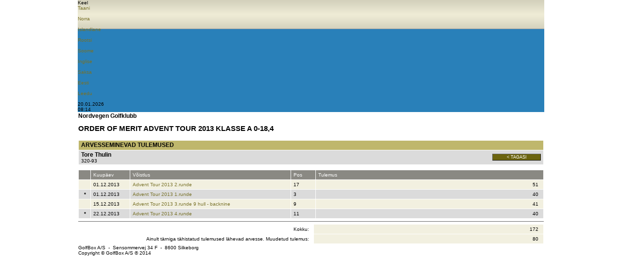

--- FILE ---
content_type: text/html; Charset=UTF-8
request_url: https://www.golfbox.no/livescoring/orderofmeritDetails.asp?guid=%7B83F655A7-CEAD-4B01-8243-DEA0E5EF6534%7D&lang=1061
body_size: 14308
content:

			<!DOCTYPE HTML PUBLIC "-//W3C//DTD HTML 4.0 Transitional//EN">
            
			<html>
				<head>
                    <meta http-equiv="X-UA-Compatible" content="IE=edge" />
					<meta http-equiv="Content-Type" content="text/html; charset=utf-8" />
					<meta name="google" value="notranslate">
					<meta http-equiv="Content-Language" content="en" />
					<title>GolfBox Livescoring - Edetabel</title>
					<link rel="shortcut icon" href="https://www.golfbox.no/favicon.ico" />
				    <script type="text/javascript">
				    var isGB2012Design = true;
				    </script>
                    <script src="../../scripts/golfbox.livescoring2014.js"></script>
										
				        <link type="text/css" rel="stylesheet" href="/style/style.css" />
					    <link type="text/css" rel="stylesheet" href="/style/livescoring.css" />
                        
					    
					<link type="text/css" rel="stylesheet" href="/style/jquery-ui.css" />
					
					<script type="text/javascript" src="/scripts/golfbox.js"></script>
					<script type="text/javascript" src="/scripts/swfobject.js"></script>
					
					<script type="text/javascript" src="/scripts/jquery-1.7.2.min.js"></script>
					<script type="text/javascript" src="/scripts/jquery-ui-1.8.21.custom.min.js"></script>
					<script type="text/javascript" src="/scripts/jquery-ui-i18n.js"></script>
					<script type="text/javascript" src="/scripts/jquery.cookie.min.js"></script>
					
					<script type="text/javascript">
					var page = new GolfBoxPage();
					page.LCID = 1061;
                    
					function preInit() {
					    try {
					        window.parent.resizeIFrame(document.getElementById('MainLivescoringTable').clientHeight);
						}
						catch(e) { //shh! 
						}
					}

					$(function() {
						preInit();
						try {
							$('#topcell')[0].scrollIntoView(false);
						}
						catch(e) { }
					});
					</script>
					<script type="text/javascript">
						var origin = '';
						window.onload = function() { 
						try {
							window.parent.postMessage(window.location.href + 'height/width:' + (document.getElementById('MainLivescoringTable').clientHeight) + "," + ( document.getElementById('MainLivescoringTable').clientWidth ), origin);
						} catch(err) {
							//shh!
						}
						};
					</script>
				</head>
				<body>
					
					<table align="center" border="0" cellspacing="0" cellpadding="0" id="MainLivescoringTable" name="MainLivescoringTable" class="mainTable w-100">
						<tr>
							<td id="topcell">
								

			<table border="0" cellspacing="0" cellpadding="0" id="topHeader" class="w-100">
				<tr class="blueBar">
                    <td>
                        <div id="golfboxLiveScoringImg"></div>
                        <div id="langChoice">
                            <div class="icon"></div>
                            <div class="labelLang">Keel</div>
                            
                            <div id="langChoiceDropDown">
                                <div class="langContainer">
                                    
				<a href="/livescoring/orderofmeritDetails.asp?guid={83F655A7-CEAD-4B01-8243-DEA0E5EF6534}&lang=1030"><div class="iconLang"><div class="flagIcon" id="dkFlag"></div><div class="label">Taani</div></div></a>&nbsp;
				<a href="/livescoring/orderofmeritDetails.asp?guid={83F655A7-CEAD-4B01-8243-DEA0E5EF6534}&lang=1044"><div class="iconLang"><div class="flagIcon" id="noFlag"></div><div class="label">Norra</div></div></a>&nbsp;
				<a href="/livescoring/orderofmeritDetails.asp?guid={83F655A7-CEAD-4B01-8243-DEA0E5EF6534}&lang=1039"><div class="iconLang"><div class="flagIcon" id="isFlag"></div><div class="label">Islandlane</div></div></a>&nbsp;
				<a href="/livescoring/orderofmeritDetails.asp?guid={83F655A7-CEAD-4B01-8243-DEA0E5EF6534}&lang=1053"><div class="iconLang"><div class="flagIcon" id="seFlag"></div><div class="label">Rootsi</div></div></a>&nbsp;
				<a href="/livescoring/orderofmeritDetails.asp?guid={83F655A7-CEAD-4B01-8243-DEA0E5EF6534}&lang=1035"><div class="iconLang"><div class="flagIcon" id="fiFlag"></div><div class="label">Soome</div></div></a>&nbsp;
				<a href="/livescoring/orderofmeritDetails.asp?guid={83F655A7-CEAD-4B01-8243-DEA0E5EF6534}&lang=2057"><div class="iconLang"><div class="flagIcon" id="enFlag"></div><div class="label">Inglise</div></div></a>&nbsp;
				<a href="/livescoring/orderofmeritDetails.asp?guid={83F655A7-CEAD-4B01-8243-DEA0E5EF6534}&lang=1031"><div class="iconLang"><div class="flagIcon" id="deFlag"></div><div class="label">Saksa</div></div></a>&nbsp;
				<a href="/livescoring/orderofmeritDetails.asp?guid={83F655A7-CEAD-4B01-8243-DEA0E5EF6534}&lang=1061"><div class="iconLang"><div class="flagIcon" id="eeFlag"></div><div class="label">Eesti</div></div></a>&nbsp;
                <a href="/livescoring/orderofmeritDetails.asp?guid={83F655A7-CEAD-4B01-8243-DEA0E5EF6534}&lang=1033"><div class="iconLang"><div class="flagIcon" id="us2Flag"></div><div class="label">Leedu</div></div></a>&nbsp;
                
			    
                                </div>

                        </div>
                        </div>
                    </td>
                </tr>

                <tr class="greyBar">
                    <td>
                        <div class="dateContainer">
                            <div class="iconsGreyBar" id="dateIcon"></div>
                            <div class="clockAndDateLabel">20.01.2026</div>
                        </div>
                        <div class="timeContainer">
                            <div class="iconsGreyBar" id="clockIcon"></div>
                            
                            <div class="clockAndDateLabel">08:14</div>
                        </div>
                        
                    </td>
                </tr>
            </table>
                                            
           <script type="text/javascript">
               $(".blueBar #langChoice").hover(function() {
                   $(this).addClass("hovered");
               }, function() {
                   $(this).removeClass("hovered");
               });

               $('#langChoice').click(function(){
                   var element = $('#langChoiceDropDown');
                   if(element.is(':visible')){
                       $('.blueBar').find('#langChoice').removeClass('dropdownToggled');
                       $('.blueBar').find('#langChoice').css('border-left', '1px solid #3498DB');
                       $('#langChoiceDropDown').hide();
                   }
                   else{
                       $('.blueBar').find('#langChoice').addClass('dropdownToggled');
                       $('.blueBar').find('#langChoice').css('border-left', '1px solid #f39c12');
                       $('#langChoiceDropDown').show();
                   }
               });


           </script>
			
							</td>
						</tr>
						<tr style="height:100%">
							<td valign="top" class="contentPadding" style="height:100%">
								<table width="100%" cellspacing="0" style="height:100%">
									<tr>
										<td valign="top" class="content">
			

<table border="0" width="100%" cellspacing="0" cellpadding="0" ID="Table1">
	<tr>
		<td valign=top>
			
				<font style="font-size:12px;"><b>Nordvegen Golfklubb</b></font>
				
				<br>
				<br>
				
			<div class="pageHeader">Order of Merit Advent Tour 2013 klasse A 0-18,4</div>
			<br>
		</td>
	</tr>
	<tr>
		<td>
			<table border="0" cellpadding="2" cellspacing="0" width="100%" class="formlist" ID="Table7">
				<tr class="header">
					<td colspan=2 style="font-size:12px;">Arvesseminevad tulemused</td>
				</tr>
				<tr class="row2">
					<td colspan=2 style="border-bottom:0px;">
						<table cellpadding="0" cellspacing="0" border="0" width="100%" ID="Table3">
							<tr style="padding-bottom:5px;">
								<td>
								<font style="font-size:12px;"><b>Tore Thulin</b></font><br>320-93<br>
								</td>
								<td align=right><button type="button" class="button " onclick="history.back();" id="cmdReturn" name="cmdReturn" title=" < Tagasi "  style="width:100px;"><div class="icon "></div><div class="text">< Tagasi</div></button></td>
							</tr>
						</table>
					</td>
				</tr>
			</table>
		</td>
	</tr>
	<tr>
		<td>
			<br><table border="0" cellpadding="0" cellspacing="0" width="100%" class="dataGrid" id=""><tr class="header"><td width="20"><div class="fixL" title="&nbsp;" nowrap style="width:20px">&nbsp;</div></td><td width="80"><div class="fixL" title="Kuupäev" nowrap style="width:80px">Kuupäev</div></td><td width="330"><div class="fixL" title="Võistlus" nowrap style="width:330px">Võistlus</div></td><td width="50"><div class="fixL" title="Pos" nowrap style="width:50px">Pos</div></td><td width="*"><div class="fixL" title="Tulemus" nowrap style="width:*px">Tulemus</div></td></tr><tr class="row1">
<td nowrap width="20"  ><div nowrap style="text-align:center; padding-right:4px; width:20" class="fixL"><b></b></div></td><td nowrap width="80" ><div nowrap style="width:80px" class="fixL">01.12.2013</div></td>
<td nowrap width="330"  ><div nowrap style="width:330" class="fixL"><a href="javascript:scorecard('{B4A65A0E-8552-4FB0-BD45-E9B906B4CC4F}','{470A7268-CB87-4032-8272-312D28DE4DE4}','','{8A2D11ED-C7C7-418E-A980-173886D4A476}');">Advent Tour 2013 2.runde</a></div></td><td nowrap width="50" ><div nowrap style="width:50px" class="fixL">17</div></td>
<td nowrap width="*"  ><div nowrap style="text-align:right; padding-right:10px;width:*" class="fixL">51</div></td></tr><tr class="row2">
<td nowrap width="20"  ><div nowrap style="text-align:center; padding-right:4px; width:20" class="fixL"><b>*</b></div></td><td nowrap width="80" ><div nowrap style="width:80px" class="fixL">01.12.2013</div></td>
<td nowrap width="330"  ><div nowrap style="width:330" class="fixL"><a href="javascript:scorecard('{4D3462E6-5693-4FD8-A2A7-B5EAFA22E569}','{1E02697E-D52D-4308-ACD1-E741405D1950}','','{338C75C1-4DFE-42D2-875E-3F338123BFF0}');">Advent Tour 2013 1.runde</a></div></td><td nowrap width="50" ><div nowrap style="width:50px" class="fixL">3</div></td>
<td nowrap width="*"  ><div nowrap style="text-align:right; padding-right:10px;width:*" class="fixL">40</div></td></tr><tr class="row1">
<td nowrap width="20"  ><div nowrap style="text-align:center; padding-right:4px; width:20" class="fixL"><b></b></div></td><td nowrap width="80" ><div nowrap style="width:80px" class="fixL">15.12.2013</div></td>
<td nowrap width="330"  ><div nowrap style="width:330" class="fixL"><a href="javascript:scorecard('{D7B3B81E-CE6D-4899-BFC2-237B88C2ED83}','{98D81402-501A-401E-8C9D-40856979EFED}','','{7C917B28-5463-4AA8-8974-CC7B0E5083C1}');">Advent Tour 2013 3.runde 9 hull - backnine</a></div></td><td nowrap width="50" ><div nowrap style="width:50px" class="fixL">9</div></td>
<td nowrap width="*"  ><div nowrap style="text-align:right; padding-right:10px;width:*" class="fixL">41</div></td></tr><tr class="row2">
<td nowrap width="20"  ><div nowrap style="text-align:center; padding-right:4px; width:20" class="fixL"><b>*</b></div></td><td nowrap width="80" ><div nowrap style="width:80px" class="fixL">22.12.2013</div></td>
<td nowrap width="330"  ><div nowrap style="width:330" class="fixL"><a href="javascript:scorecard('{5D4BBBEC-C000-4A60-BD99-844592D5EBD3}','{6D026723-5EF5-417A-AB12-C0C3974DB558}','','{595F2E1E-432A-4EB7-B215-E4065B6D2EF9}');">Advent Tour 2013 4.runde</a></div></td><td nowrap width="50" ><div nowrap style="width:50px" class="fixL">11</div></td>
<td nowrap width="*"  ><div nowrap style="text-align:right; padding-right:10px;width:*" class="fixL">40</div></td></tr></table>
				<hr size=1>
				<table cellpadding=0 cellspacing=0 border=0 width=100% class=dataGrid>
					<tr class="row1">
						
						<td width=20 style="background-color:white;"></td>
						
						<td width=80 style="background-color:white;"></td>
						<td width=381 style="background-color:white;" align=right>Kokku:&nbsp;&nbsp;&nbsp;</td>
						<td width="*"><div class="fixL" style="text-align:right; padding-right:10px;">172</div></td>
					</tr>
					
					<tr class="row1">
						<td colspan=3 style="background-color:white;" align=right>Ainult tärniga tähistatud tulemused lähevad arvesse. Muudetud tulemus:&nbsp;&nbsp;&nbsp;</td>
						<td width="*"><div class="fixL" style="text-align:right; padding-right:10px;">80</div></td>
					</tr>
					
				</table>
				
		</td>
	</tr>
</table>

 <script>
	function scorecard(tour,partguid,teamguid,calevent){
		if(tour==''){
			alert('Tulemuskaarti pole');
			return;
		}
		if(calevent==''){
			alert('Võistlust pole välja kuulutatud');
			return;
		}
		
		if(partguid!=''){
			_redirect('scorecard.asp?tour='+tour+'&guid='+partguid+'&lang=1061');
		}
		if(teamguid!=''){
			_redirect('teamscorecard.asp?tour='+tour+'&guid='+teamguid+'&lang=1061');
		}
	}
 </script>



                </td>
                    
                </td>
                    
<!--										</td>-->
									</tr>
    <tr>
        <td colspan="2">
                    
            <div class="bottomTemplate">
                       <div class="bottomLabelLeft">GolfBox A/S &#160-&#160 Sensommervej 34 F &#160-&#160 8600 Silkeborg</div>
                       <div class="bottomLabelRight">Copyright &#169 GolfBox A/S &#174 2014</div>
                   </div>
                        
        </td>

        </tr>

								</table>
							</td>
						</tr>
						<tr>
<!--							<td><img src="/images/t.gif" width="1" height="1" alt="" border="0" /></td>-->
						</tr>
						<!--
						<tr>
							<td align=right style="padding-top:5px;"><font color=blue>Direkte link til denne side</font>:<br>http://www.golfbox.no/livescoring/orderofmeritDetails.asp?guid=%7B83F655A7-CEAD-4B01-8243-DEA0E5EF6534%7D&lang=1061<br><br></td>
						</tr>
						-->
					</table>
					
					<script src="https://www.google-analytics.com/urchin.js" type="text/javascript">
					</script>
					<script type="text/javascript">
					_uacct = "UA-2101723-2";
					urchinTracker();
					</script>
					
				</body>
			</html>
			